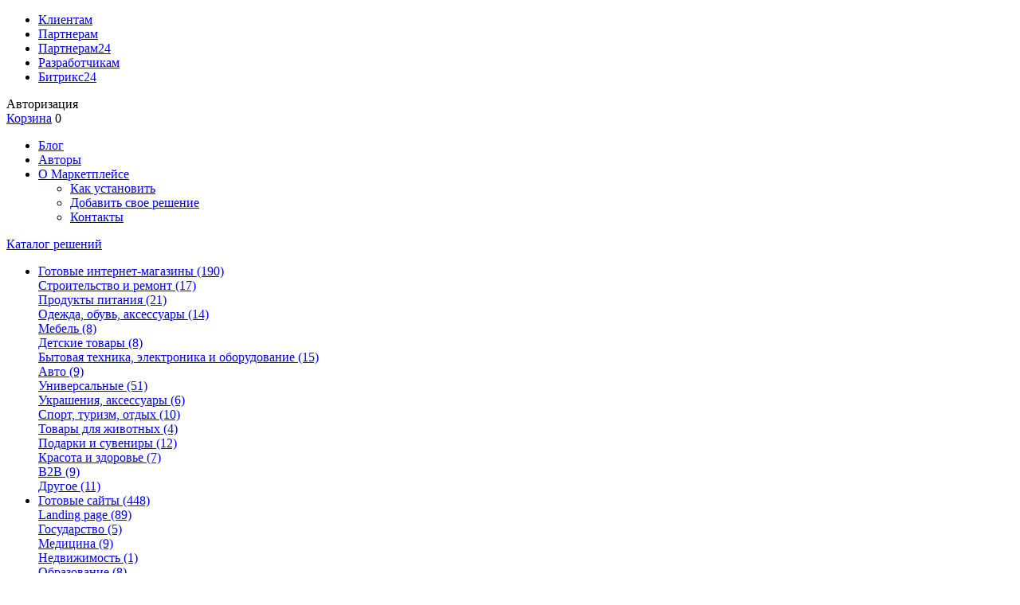

--- FILE ---
content_type: text/html; charset=utf-8
request_url: https://marketplace.1c-bitrix.ru/solutions/altasib.ireception/
body_size: 10402
content:
<!DOCTYPE html>
<html lang="ru-RU" xmlns:fb="http://ogp.me/ns/fb#">
<head>
		<meta http-equiv="Content-Type" content="text/html; charset=utf-8" />
<meta name="keywords" content="битрикс, модули, готовые модули, магазины" />
<meta name="description" content="модули для битрикс" />
<script data-skip-moving="true">(function(w, d, n) {var cl = "bx-core";var ht = d.documentElement;var htc = ht ? ht.className : undefined;if (htc === undefined || htc.indexOf(cl) !== -1){return;}var ua = n.userAgent;if (/(iPad;)|(iPhone;)/i.test(ua)){cl += " bx-ios";}else if (/Windows/i.test(ua)){cl += ' bx-win';}else if (/Macintosh/i.test(ua)){cl += " bx-mac";}else if (/Linux/i.test(ua) && !/Android/i.test(ua)){cl += " bx-linux";}else if (/Android/i.test(ua)){cl += " bx-android";}cl += (/(ipad|iphone|android|mobile|touch)/i.test(ua) ? " bx-touch" : " bx-no-touch");cl += w.devicePixelRatio && w.devicePixelRatio >= 2? " bx-retina": " bx-no-retina";if (/AppleWebKit/.test(ua)){cl += " bx-chrome";}else if (/Opera/.test(ua)){cl += " bx-opera";}else if (/Firefox/.test(ua)){cl += " bx-firefox";}ht.className = htc ? htc + " " + cl : cl;})(window, document, navigator);</script>


<link href="/bitrix/js/socialservices/css/ss.min.css?16655113494772" type="text/css"  rel="stylesheet" />
<link href="/bitrix/js/ui/design-tokens/dist/ui.design-tokens.min.css?172728310023463" type="text/css"  rel="stylesheet" />
<link href="/bitrix/js/main/core/css/core_image.min.css?16751825954908" type="text/css"  rel="stylesheet" />
<link href="/bitrix/js/ui/fonts/opensans/ui.font.opensans.min.css?16655106042320" type="text/css"  rel="stylesheet" />
<link href="/bitrix/js/main/popup/dist/main.popup.bundle.min.css?176053911328056" type="text/css"  rel="stylesheet" />
<link href="/bitrix/js/ui/hint/ui.hint.min.css?17272831092070" type="text/css"  rel="stylesheet" />
<link href="/bitrix/templates/marketplace-1c-v3/components/bx/marketplace.catalog.detail/.default/style.css?17012702227216" type="text/css"  rel="stylesheet" />
<link href="/bitrix/components/bitrix/system.show_message/templates/.default/style.min.css?152638200051" type="text/css"  rel="stylesheet" />
<link href="/bitrix/panel/main/popup.min.css?167518259520774" type="text/css"  rel="stylesheet" />
<link href="/bitrix/templates/marketplace-1c-v3/template_style.css?170127022253942" type="text/css"  data-template-style="true"  rel="stylesheet" />
<link href="/bitrix/templates/marketplace-1c-v3/main_menu.css?15263820004159" type="text/css"  data-template-style="true"  rel="stylesheet" />
<link href="/bitrix/templates/marketplace-1c-v3/components/bitrix/system.auth.form/hd_loginform/style.css?15263820002485" type="text/css"  data-template-style="true"  rel="stylesheet" />
<link href="/bitrix/templates/marketplace-1c-v3/components/bitrix/sale.basket.basket.line/hd_cart/style.css?1526382000680" type="text/css"  data-template-style="true"  rel="stylesheet" />
<link href="/bitrix/templates/marketplace-1c-v3/components/bitrix/search.title/top_search_new/style.css?15263820006255" type="text/css"  data-template-style="true"  rel="stylesheet" />







							<title>1С-Битрикс - Модуль снят с публикации</title>

	
		
	
<meta name="twitter:card" content="summary_large_image" />
	<meta property="og:image" content="https://www.1c-bitrix.ru/images/shared/marketplace.jpg"/></head>
<body>
<script data-skip-moving="true" type="text/html" data-bx-gdpr-counter-loader="head">(function(w,d,s,l,i){w[l]=w[l]||[];w[l].push({'gtm.start':new Date().getTime(),event:'gtm.js'});var f=d.getElementsByTagName(s)[0],j=d.createElement(s),dl=l!='dataLayer'?'&l='+l:'';j.async=true;j.src='https://www.googletagmanager.com/gtm.js?id='+i+dl;f.parentNode.insertBefore(j,f);})(window,document,'script','dataLayer','GTM-TZB8LVG');;(function(){(function(m,e,t,r,i,k,a){
			m[i]=m[i]||function(){(m[i].a=m[i].a||[]).push(arguments)};
			m[i].l=1*new Date();
			// Проверка дублирования скрипта
			for (var j = 0; j < document.scripts.length; j++)
			{
				if (document.scripts[j].src === r) { return; }
			}
			k=e.createElement(t),a=e.getElementsByTagName(t)[0],k.async=1,k.src=r,a.parentNode.insertBefore(k,a)
		})(window, document, "script", "https://mc.yandex.ru/metrika/tag.js", "ym");
			ym(76338, "init", {
			clickmap: true,
			trackLinks: true,
			accurateTrackBounce: true,
			webvisor: true,
			trackHash: true
		});})();
	</script>
</script>
		<script data-skip-moving="true" type="text/html" data-bx-gdpr-counter-loader="body"><noscript><iframe src="https://www.googletagmanager.com/ns.html?id=GTM-TZB8LVG" height="0" width="0" style="display:none;visibility:hidden"></iframe></noscript><noscript><div><img src="//mc.yandex.ru/watch/76338" style="position:absolute; left:-9999px;" alt="" /></div></noscript></script>
		<script data-skip-moving="true">!function(){function e(n){t(),n.currentTarget.removeEventListener(n.type,e)}function t(){if(window.isGtmInitialized)return!1;window.isGtmInitialized=!0,function(e,t,n,o,i,r,b){let c=e.location.search.match(new RegExp("[?&]"+encodeURIComponent("enable_counters_initialization")+"=([^&]*)"))||[];if("Y"!==decodeURIComponent(c[1])&&t.cookie.match(new RegExp("(?:^|; )"+"DEV_OFFICE_USER".replace(/([\.$?*|{}\(\)\[\]\\\/\+^])/g,"\\$1")+"=([^;]*)")))return;let d=t.cookie.match(new RegExp("(?:^|; )"+"BITRIX_SM_USER_GDPR_SETTINGS".replace(/([\.$?*|{}\(\)\[\]\\\/\+^])/g,"\\$1")+"=([^;]*)"));d=d?decodeURIComponent(d[1]):b;let a=!0;if((d=JSON.parse(d)||{})[r]&&"N"===d[r].enabled&&(a=!1),a){let e,i,r=t.getElementsByTagName(n)[0],d=r.parentNode,a=t.querySelectorAll("["+o+"]");for(let c in a)if(a.hasOwnProperty(c)){let l=a[c],s=l.getAttribute(o),u=l.innerHTML;if(u)switch(s){case"head":(e=t.createElement(n)).async=!0,e.innerHTML=u,d.insertBefore(e,r);break;case"body":(e=t.createElement("DIV")).innerHTML=u,i=e.childNodes;for(let e=0;e<i.length;e++)t.body.insertBefore(i[e],t.body.nextSibling)}l.parentNode.removeChild(l)}}}(window,document,"script","data-bx-gdpr-counter-loader",0,"analytical","{\"necessary\":{\"isMain\":\"Y\",\"type\":\"necessary\",\"enabled\":\"Y\",\"changingAllowed\":\"Y\"},\"analytical\":{\"type\":\"analytical\",\"enabled\":\"Y\",\"changingAllowed\":\"Y\"}}")}t()}();</script><div class="main-wrap">
<div class="top-nav-bar">
	<a class="top-bx-logo top-bx-logo-mp" href="/"></a>
	<ul class="top-menu" id="top-menu">
			<li class="top-menu-item"><a class="top-menu-item-link" href="https://www.1c-bitrix.ru/">Клиентам</a></li>
					<li class="top-menu-item"><a class="top-menu-item-link" href="https://partners.1c-bitrix.ru/">Партнерам</a></li>
					<li class="top-menu-item"><a class="top-menu-item-link" href="https://partners24.1c-bitrix.ru">Партнерам24</a></li>
					<li class="top-menu-item"><a class="top-menu-item-link" href="https://dev.1c-bitrix.ru/">Разработчикам</a></li>
					<li class="top-menu-item"><a class="top-menu-item-link" href="https://www.bitrix24.ru/">Битрикс24</a></li>
		</ul></div>
<div class="header">
	<a href="/" class="header-left-logo"></a>
	<div class="header-right-block">
		<div class="header-auth">
		<!--'start_frame_cache_iIjGFB'--><div id="login_area">
	<span class="header-login-link" onclick="return systemAuthFormComponent_openBlock()">
		Авторизация	</span>

	<div id="hd_loginform_container" class="hd_loginform_container" style="display:none" >
		<div onclick="return systemAuthFormComponent_closeBlock()" class="hd_loginform_container_close"></div>
		<div class="hd_loginform">
						<div class="arrow"></div>
			<form name="system_auth_form6zOYVN" method="post" target="_top" action="/solutions/altasib.ireception/index.php?login=yes">
									<input type="hidden" name="backurl" value="/solutions/altasib.ireception/index.php" />
													<input type="hidden" name="AUTH_FORM" value="Y" />
					<input type="hidden" name="TYPE" value="AUTH" />
				<input placeholder="Логин" id='USER_LOGIN_INPUT' tabindex="10" name="USER_LOGIN" value="" type="text"/>
				<input placeholder="Пароль" name="USER_PASSWORD" tabindex="20" type="password"/>

				
									<input type="checkbox" id="USER_REMEMBER" tabindex="40" name="USER_REMEMBER" value="Y" checked="checked" />
					<label for="USER_REMEMBER">Запомнить меня</label><br /><br />
								<table>
					<tr>
						<td>
							<input tabindex="50" type="submit" class="bt_green" value="Войти"/>
						</td>
						<td>
							<noindex>
								<div style="text-align: left">
									<a href="/auth/?forgot_password=yes&amp;backurl=%2Fsolutions%2Faltasib.ireception%2Findex.php" rel="nofollow">Забыли свой пароль?</a><br />
																			<a href="/auth/?register=yes&amp;backurl=%2Fsolutions%2Faltasib.ireception%2Findex.php" rel="nofollow">Регистрация</a>
																	</div>
							</noindex>
						</td>
					</tr>
				</table>
									<div class="bx-auth-lbl">Войти как пользователь:</div>
					<div class="bx-auth-serv-icons">
	<a title="Битрикс24" href="javascript:void(0)" onclick="BxShowAuthFloat('Bitrix24Net', 'form')"><i class="bx-ss-icon bitrix24"></i></a>
	<a title="ВКонтакте" href="javascript:void(0)" onclick="BxShowAuthFloat('VKontakte', 'form')"><i class="bx-ss-icon vkontakte"></i></a>
	<a title="Мой Мир" href="javascript:void(0)" onclick="BxShowAuthFloat('MyMailRu', 'form')"><i class="bx-ss-icon mymailru"></i></a>
</div>
								<input type="hidden" name="SHOW_ERRORS" value="Y">
			</form>
							<div style="display:none">
<div id="bx_auth_float" class="bx-auth-float">


<div class="bx-auth">
	<form method="post" name="bx_auth_servicesform" target="_top" action="/solutions/altasib.ireception/index.php?login=yes">
					<div class="bx-auth-title">Войти как пользователь</div>
			<div class="bx-auth-note">Вы можете войти на сайт, если вы зарегистрированы на одном из этих сервисов:</div>
							<div class="bx-auth-services">
									<div><a href="javascript:void(0)" onclick="BxShowAuthService('Bitrix24Net', 'form')" id="bx_auth_href_formBitrix24Net"><i class="bx-ss-icon bitrix24"></i><b>Битрикс24</b></a></div>
									<div><a href="javascript:void(0)" onclick="BxShowAuthService('VKontakte', 'form')" id="bx_auth_href_formVKontakte"><i class="bx-ss-icon vkontakte"></i><b>ВКонтакте</b></a></div>
									<div><a href="javascript:void(0)" onclick="BxShowAuthService('MyMailRu', 'form')" id="bx_auth_href_formMyMailRu"><i class="bx-ss-icon mymailru"></i><b>Мой Мир</b></a></div>
							</div>
							<div class="bx-auth-line"></div>
				<div class="bx-auth-service-form" id="bx_auth_servform" style="display:none">
												<div id="bx_auth_serv_formBitrix24Net" style="display:none"><a href="javascript:void(0)" onclick="BX.util.popup('https://auth2.bitrix24.net/oauth/authorize/?user_lang=ru&amp;client_id=site.5440cbbf584e40.69718604&amp;redirect_uri=https%3A%2F%2Fmarketplace.1c-bitrix.ru%2Fsolutions%2Faltasib.ireception%2Findex.php%3Fauth_service_id%3DBitrix24Net&amp;scope=auth,client&amp;response_type=code&amp;mode=popup&amp;state=mp.0.28fc8f3bf38a8dfbe14fe4a3c88d314bf39fdd9639c7bfd0d1567206', 800, 600)" class="bx-ss-button bitrix24net-button bitrix24net-button-ru"></a><span class="bx-spacer"></span><span>Используйте вашу учетную запись на Битрикс24 для входа на сайт.</span></div>
																<div id="bx_auth_serv_formVKontakte" style="display:none"><a href="javascript:void(0)" onclick="BX.util.popup('https://id.vk.ru/authorize?client_id=54255586&amp;redirect_uri=https%3A%2F%2Fmarketplace.1c-bitrix.ru%2Fbitrix%2Ftools%2Foauth%2Fvkontakte.php&amp;scope=friends,offline,email&amp;response_type=code&amp;code_challenge_method=S256&amp;code_challenge=bRd4nTdU2il7XMX2wnNn7ooQqzE25OPVIdPBDXuXPCM&amp;state=[base64]%3D', 660, 425)" class="bx-ss-button vkontakte-button"></a><span class="bx-spacer"></span><span>Используйте вашу учетную запись VKontakte для входа на сайт.</span></div>
																<div id="bx_auth_serv_formMyMailRu" style="display:none"><a href="javascript:void(0)" onclick="BX.util.popup('https://connect.mail.ru/oauth/authorize?client_id=602565&amp;redirect_uri=https://marketplace.1c-bitrix.ru/solutions/altasib.ireception/index.php?auth_service_id=MyMailRu&amp;response_type=code&amp;state=site_id%3Dmp%26backurl%3D%2Fsolutions%2Faltasib.ireception%2Findex.php%3Fcheck_key%3D817ef7414ee6d29203487877eebf42b0', 580, 400)" class="bx-ss-button mymailru-button"></a><span class="bx-spacer"></span><span>Используйте вашу учетную запись Мой Мир@Mail.ru для входа на сайт.</span></div>
									</div>
				<input type="hidden" name="auth_service_id" value="" />
	</form>
</div>

</div>
</div>
					</div>
	</div>
</div>
<!--'end_frame_cache_iIjGFB'-->		</div>
		<div class="header-cart-wrap">
	<!--'start_frame_cache_FKauiI'-->		<a href="/basket.php" class="header-cart-link">Корзина</a>
		<span class="header-cart-counter">0</span>
	<!--'end_frame_cache_FKauiI'--></div>
	</div>
	

	<ul class="header-menu">
					<li class="header-menu-item">
				<a class="header-menu-link" href="/blog/">Блог</a>
							</li>
					<li class="header-menu-item">
				<a class="header-menu-link" href="/partners/">Авторы</a>
							</li>
					<li class="header-menu-item">
				<a class="header-menu-link" href="/about/">О Маркетплейсе</a>
									<ul class="header-submenu">
													<li><a class="header-submenu-item" href="/about/index.php">Как установить</a></li>
													<li><a class="header-submenu-item" href="https://marketplace.bitrix24.site/">Добавить свое решение</a></li>
													<li><a class="header-submenu-item" href="/about/contacts.php">Контакты</a></li>
											</ul>
							</li>
			</ul>
</div>

	


<div class="search-block">
	<div class="search-block-left">
					<div class="top_menu_container">
				<a href="/solutions/" class="search-block-title">Каталог решений</a>
				
	<div id="main_menu" class="main_menu center-top-arrow">
		<ul class="left-menu">
										<li class="left-menu-item">
					<a class="left-menu-link" href="/solutions/category/14/">
						<span class="left-menu-text">Готовые интернет-магазины</span>
													<span class="left-menu-counter">(190)</span>
											</a>
																	<div class="subcategory_container left-top-arrow" style="width: 480px">
							<div class="column">
																<div class="subcategory-title">
									<a class="category-link" href="/solutions/category/33/">Строительство и ремонт<span>&nbsp;(17)</span></a>
								</div>
																								<div class="subcategory-title">
									<a class="category-link" href="/solutions/category/32/">Продукты питания<span>&nbsp;(21)</span></a>
								</div>
																								<div class="subcategory-title">
									<a class="category-link" href="/solutions/category/31/">Одежда, обувь, аксессуары<span>&nbsp;(14)</span></a>
								</div>
																								<div class="subcategory-title">
									<a class="category-link" href="/solutions/category/142/">Мебель<span>&nbsp;(8)</span></a>
								</div>
																								<div class="subcategory-title">
									<a class="category-link" href="/solutions/category/30/">Детские товары<span>&nbsp;(8)</span></a>
								</div>
																								<div class="subcategory-title">
									<a class="category-link" href="/solutions/category/29/">Бытовая техника, электроника и оборудование<span>&nbsp;(15)</span></a>
								</div>
																								<div class="subcategory-title">
									<a class="category-link" href="/solutions/category/28/">Авто<span>&nbsp;(9)</span></a>
								</div>
																								<div class="subcategory-title">
									<a class="category-link" href="/solutions/category/145/">Универсальные<span>&nbsp;(51)</span></a>
								</div>
																								<div class="subcategory-title">
									<a class="category-link" href="/solutions/category/62/">Украшения, аксессуары<span>&nbsp;(6)</span></a>
								</div>
																								<div class="subcategory-title">
									<a class="category-link" href="/solutions/category/75/">Спорт, туризм, отдых<span>&nbsp;(10)</span></a>
								</div>
																</div><div class="column">								<div class="subcategory-title">
									<a class="category-link" href="/solutions/category/150/">Товары для животных<span>&nbsp;(4)</span></a>
								</div>
																								<div class="subcategory-title">
									<a class="category-link" href="/solutions/category/154/">Подарки и сувениры<span>&nbsp;(12)</span></a>
								</div>
																								<div class="subcategory-title">
									<a class="category-link" href="/solutions/category/152/">Красота и здоровье<span>&nbsp;(7)</span></a>
								</div>
																								<div class="subcategory-title">
									<a class="category-link" href="/solutions/category/156/">B2B<span>&nbsp;(9)</span></a>
								</div>
																								<div class="subcategory-title">
									<a class="category-link" href="/solutions/category/34/">Другое<span>&nbsp;(11)</span></a>
								</div>
																							</div>
						</div>
					
				</li>
							<li class="left-menu-item">
					<a class="left-menu-link" href="/solutions/category/7/">
						<span class="left-menu-text">Готовые сайты</span>
													<span class="left-menu-counter">(448)</span>
											</a>
																	<div class="subcategory_container left-top-arrow" style="width: 1200px">
							<div class="column">
																<div class="subcategory-title">
									<a class="category-link" href="/solutions/category/80/">Landing page<span>&nbsp;(89)</span></a>
								</div>
																								<div class="subcategory-item"><a class="category-link" href="/solutions/category/77/">Государство<span>&nbsp;(5)</span></a></div>
																<div class="subcategory-item"><a class="category-link" href="/solutions/category/78/">Медицина<span>&nbsp;(9)</span></a></div>
																<div class="subcategory-item"><a class="category-link" href="/solutions/category/85/">Недвижимость<span>&nbsp;(1)</span></a></div>
																<div class="subcategory-item"><a class="category-link" href="/solutions/category/79/">Образование<span>&nbsp;(8)</span></a></div>
																<div class="subcategory-item"><a class="category-link" href="/solutions/category/66/">Ресторанный бизнес<span>&nbsp;(8)</span></a></div>
																<div class="subcategory-item"><a class="category-link" href="/solutions/category/86/">Строительство<span>&nbsp;(3)</span></a></div>
																<div class="subcategory-item"><a class="category-link" href="/solutions/category/87/">Спорт, туризм<span>&nbsp;(5)</span></a></div>
																<div class="subcategory-item"><a class="category-link" href="/solutions/category/158/">Авто<span>&nbsp;(6)</span></a></div>
																<div class="subcategory-item"><a class="category-link" href="/solutions/category/73/">Другое<span>&nbsp;(23)</span></a></div>
																								</div><div class="column">								<div class="subcategory-title">
									<a class="category-link" href="/solutions/category/81/">Каталог товаров, услуг<span>&nbsp;(192)</span></a>
								</div>
																								<div class="subcategory-item"><a class="category-link" href="/solutions/category/90/">Ресторанный бизнес<span>&nbsp;(22)</span></a></div>
																<div class="subcategory-item"><a class="category-link" href="/solutions/category/91/">Строительство<span>&nbsp;(31)</span></a></div>
																<div class="subcategory-item"><a class="category-link" href="/solutions/category/160/">Авто<span>&nbsp;(22)</span></a></div>
																<div class="subcategory-item"><a class="category-link" href="/solutions/category/162/">Красота<span>&nbsp;(14)</span></a></div>
																<div class="subcategory-item"><a class="category-link" href="/solutions/category/164/">Одежда, обувь и аксессуары<span>&nbsp;(7)</span></a></div>
																<div class="subcategory-item"><a class="category-link" href="/solutions/category/92/">Другое<span>&nbsp;(72)</span></a></div>
																																<div class="subcategory-title">
									<a class="category-link" href="/solutions/category/82/">Корпоративный сайт<span>&nbsp;(276)</span></a>
								</div>
																								<div class="subcategory-item"><a class="category-link" href="/solutions/category/93/">Государство<span>&nbsp;(10)</span></a></div>
																<div class="subcategory-item"><a class="category-link" href="/solutions/category/94/">Медицина<span>&nbsp;(32)</span></a></div>
																<div class="subcategory-item"><a class="category-link" href="/solutions/category/95/">Недвижимость<span>&nbsp;(9)</span></a></div>
								</div><div class="column">								<div class="subcategory-item"><a class="category-link" href="/solutions/category/96/">Образование<span>&nbsp;(37)</span></a></div>
																<div class="subcategory-item"><a class="category-link" href="/solutions/category/97/">Ресторанный бизнес<span>&nbsp;(8)</span></a></div>
																<div class="subcategory-item"><a class="category-link" href="/solutions/category/99/">ТСЖ, ЖСК<span>&nbsp;(2)</span></a></div>
																<div class="subcategory-item"><a class="category-link" href="/solutions/category/98/">Строительство<span>&nbsp;(30)</span></a></div>
																<div class="subcategory-item"><a class="category-link" href="/solutions/category/100/">Спорт, отдых и туризм<span>&nbsp;(19)</span></a></div>
																<div class="subcategory-item"><a class="category-link" href="/solutions/category/168/">Красота и здоровье<span>&nbsp;(12)</span></a></div>
																<div class="subcategory-item"><a class="category-link" href="/solutions/category/170/">Бухгалтерские и юридические услуги<span>&nbsp;(14)</span></a></div>
																<div class="subcategory-item"><a class="category-link" href="/solutions/category/166/">Авто<span>&nbsp;(19)</span></a></div>
																<div class="subcategory-item"><a class="category-link" href="/solutions/category/101/">Другое<span>&nbsp;(59)</span></a></div>
																																<div class="subcategory-title">
									<a class="category-link" href="/solutions/category/102/">Информационный портал<span>&nbsp;(52)</span></a>
								</div>
																								<div class="subcategory-item"><a class="category-link" href="/solutions/category/103/">Государство<span>&nbsp;(11)</span></a></div>
								</div><div class="column">								<div class="subcategory-item"><a class="category-link" href="/solutions/category/104/">Медицина<span>&nbsp;(7)</span></a></div>
																<div class="subcategory-item"><a class="category-link" href="/solutions/category/105/">Недвижимость<span>&nbsp;(5)</span></a></div>
																<div class="subcategory-item"><a class="category-link" href="/solutions/category/106/">Образование<span>&nbsp;(13)</span></a></div>
																<div class="subcategory-item"><a class="category-link" href="/solutions/category/127/">ТСЖ, ЖСК<span>&nbsp;(2)</span></a></div>
																<div class="subcategory-item"><a class="category-link" href="/solutions/category/128/">Спорт, туризм<span>&nbsp;(2)</span></a></div>
																<div class="subcategory-item"><a class="category-link" href="/solutions/category/129/">Другое<span>&nbsp;(6)</span></a></div>
																																<div class="subcategory-title">
									<a class="category-link" href="/solutions/category/65/">Персональный сайт<span>&nbsp;(36)</span></a>
								</div>
																								<div class="subcategory-item"><a class="category-link" href="/solutions/category/131/">Государство<span>&nbsp;(6)</span></a></div>
																<div class="subcategory-item"><a class="category-link" href="/solutions/category/132/">Медицина<span>&nbsp;(2)</span></a></div>
																<div class="subcategory-item"><a class="category-link" href="/solutions/category/134/">Образование<span>&nbsp;(4)</span></a></div>
																<div class="subcategory-item"><a class="category-link" href="/solutions/category/136/">Строительство<span>&nbsp;(1)</span></a></div>
								</div><div class="column">								<div class="subcategory-item"><a class="category-link" href="/solutions/category/138/">Спорт, туризм<span>&nbsp;(4)</span></a></div>
																<div class="subcategory-item"><a class="category-link" href="/solutions/category/172/">Красота и здоровье<span>&nbsp;(5)</span></a></div>
																<div class="subcategory-item"><a class="category-link" href="/solutions/category/139/">Другое<span>&nbsp;(9)</span></a></div>
																																<div class="subcategory-title">
									<a class="category-link" href="/solutions/category/147/">Универсальные<span>&nbsp;(19)</span></a>
								</div>
																							</div>
						</div>
					
				</li>
							<li class="left-menu-item">
					<a class="left-menu-link" href="/solutions/category/3/">
						<span class="left-menu-text">Для интернет-магазина</span>
													<span class="left-menu-counter">(534)</span>
											</a>
																	<div class="subcategory_container left-top-arrow" style="width: 480px">
							<div class="column">
																<div class="subcategory-title">
									<a class="category-link" href="/solutions/category/149/">Интеграция с онлайн-кассами<span>&nbsp;(30)</span></a>
								</div>
																								<div class="subcategory-title">
									<a class="category-link" href="/solutions/category/107/">Каталог товаров<span>&nbsp;(107)</span></a>
								</div>
																								<div class="subcategory-item"><a class="category-link" href="/solutions/category/108/">Свойства, фильтр, поиск<span>&nbsp;(52)</span></a></div>
																<div class="subcategory-item"><a class="category-link" href="/solutions/category/109/">Товар дня<span>&nbsp;(2)</span></a></div>
																																<div class="subcategory-title">
									<a class="category-link" href="/solutions/category/110/">Корзина, покупка<span>&nbsp;(181)</span></a>
								</div>
																								<div class="subcategory-item"><a class="category-link" href="/solutions/category/38/">Купить в 1 клик<span>&nbsp;(5)</span></a></div>
																<div class="subcategory-item"><a class="category-link" href="/solutions/category/35/">Платежные системы<span>&nbsp;(90)</span></a></div>
																<div class="subcategory-item"><a class="category-link" href="/solutions/category/36/">Службы доставки<span>&nbsp;(55)</span></a></div>
																																<div class="subcategory-title">
									<a class="category-link" href="/solutions/category/111/">Подарки, скидки<span>&nbsp;(55)</span></a>
								</div>
																								<div class="subcategory-title">
									<a class="category-link" href="/solutions/category/112/">Работа с заказами<span>&nbsp;(66)</span></a>
								</div>
																</div><div class="column">								<div class="subcategory-title">
									<a class="category-link" href="/solutions/category/174/">Курсы валют<span>&nbsp;(7)</span></a>
								</div>
																								<div class="subcategory-title">
									<a class="category-link" href="/solutions/category/43/">Другое<span>&nbsp;(101)</span></a>
								</div>
																							</div>
						</div>
					
				</li>
							<li class="left-menu-item">
					<a class="left-menu-link" href="/solutions/category/113/">
						<span class="left-menu-text">Поддержка клиентов</span>
													<span class="left-menu-counter">(136)</span>
											</a>
																	<div class="subcategory_container left-top-arrow" style="width: 240px">
							<div class="column">
																<div class="subcategory-title">
									<a class="category-link" href="/solutions/category/45/">Онлайн-консультанты<span>&nbsp;(14)</span></a>
								</div>
																								<div class="subcategory-title">
									<a class="category-link" href="/solutions/category/114/">Заказ звонка<span>&nbsp;(8)</span></a>
								</div>
																								<div class="subcategory-title">
									<a class="category-link" href="/solutions/category/42/">Подписки и рассылки<span>&nbsp;(17)</span></a>
								</div>
																								<div class="subcategory-title">
									<a class="category-link" href="/solutions/category/6/">Отзывы, комментарии<span>&nbsp;(18)</span></a>
								</div>
																								<div class="subcategory-title">
									<a class="category-link" href="/solutions/category/125/">Обратная связь<span>&nbsp;(40)</span></a>
								</div>
																								<div class="subcategory-title">
									<a class="category-link" href="/solutions/category/115/">Другое<span>&nbsp;(40)</span></a>
								</div>
																							</div>
						</div>
					
				</li>
							<li class="left-menu-item">
					<a class="left-menu-link" href="/solutions/category/89/">
						<span class="left-menu-text">Маркетинг, реклама</span>
													<span class="left-menu-counter">(219)</span>
											</a>
																	<div class="subcategory_container left-top-arrow" style="width: 240px">
							<div class="column">
																<div class="subcategory-title">
									<a class="category-link" href="/solutions/category/55/">Баннеры<span>&nbsp;(31)</span></a>
								</div>
																								<div class="subcategory-title">
									<a class="category-link" href="/solutions/category/46/">Статистика сайта<span>&nbsp;(22)</span></a>
								</div>
																								<div class="subcategory-title">
									<a class="category-link" href="/solutions/category/74/">SEO<span>&nbsp;(102)</span></a>
								</div>
																								<div class="subcategory-title">
									<a class="category-link" href="/solutions/category/176/">Региональность<span>&nbsp;(19)</span></a>
								</div>
																								<div class="subcategory-title">
									<a class="category-link" href="/solutions/category/116/">Другое<span>&nbsp;(37)</span></a>
								</div>
																							</div>
						</div>
					
				</li>
							<li class="left-menu-item">
					<a class="left-menu-link" href="/solutions/category/44/">
						<span class="left-menu-text">Интеграция</span>
													<span class="left-menu-counter">(238)</span>
											</a>
																	<div class="subcategory_container left-top-arrow" style="width: 240px">
							<div class="column">
																<div class="subcategory-title">
									<a class="category-link" href="/solutions/category/61/">1С и другие ERP<span>&nbsp;(40)</span></a>
								</div>
																								<div class="subcategory-title">
									<a class="category-link" href="/solutions/category/9/">Социальные сети<span>&nbsp;(31)</span></a>
								</div>
																								<div class="subcategory-title">
									<a class="category-link" href="/solutions/category/47/">IP-телефония<span>&nbsp;(3)</span></a>
								</div>
																								<div class="subcategory-title">
									<a class="category-link" href="/solutions/category/48/">SMS-шлюзы<span>&nbsp;(24)</span></a>
								</div>
																								<div class="subcategory-title">
									<a class="category-link" href="/solutions/category/141/">Торговые площадки<span>&nbsp;(63)</span></a>
								</div>
																								<div class="subcategory-title">
									<a class="category-link" href="/solutions/category/178/">Почтовые сервисы<span>&nbsp;(12)</span></a>
								</div>
																								<div class="subcategory-title">
									<a class="category-link" href="/solutions/category/50/">Другое<span>&nbsp;(51)</span></a>
								</div>
																							</div>
						</div>
					
				</li>
							<li class="left-menu-item">
					<a class="left-menu-link" href="/solutions/category/4/">
						<span class="left-menu-text">Инструменты</span>
													<span class="left-menu-counter">(651)</span>
											</a>
																	<div class="subcategory_container left-top-arrow" style="width: 480px">
							<div class="column">
																<div class="subcategory-title">
									<a class="category-link" href="/solutions/category/51/">Контент-менеджеру<span>&nbsp;(347)</span></a>
								</div>
																								<div class="subcategory-item"><a class="category-link" href="/solutions/category/117/">Работа с фото и видео<span>&nbsp;(75)</span></a></div>
																<div class="subcategory-item"><a class="category-link" href="/solutions/category/118/">Работа с текстами<span>&nbsp;(52)</span></a></div>
																<div class="subcategory-item"><a class="category-link" href="/solutions/category/56/">Новости и rss<span>&nbsp;(14)</span></a></div>
																<div class="subcategory-item"><a class="category-link" href="/solutions/category/119/">Карты<span>&nbsp;(13)</span></a></div>
																<div class="subcategory-item"><a class="category-link" href="/solutions/category/180/">Формы и кнопки <span>&nbsp;(53)</span></a></div>
																<div class="subcategory-item"><a class="category-link" href="/solutions/category/182/">Украшения для сайта<span>&nbsp;(18)</span></a></div>
																<div class="subcategory-item"><a class="category-link" href="/solutions/category/184/">Игры и развлечения<span>&nbsp;(7)</span></a></div>
																<div class="subcategory-item"><a class="category-link" href="/solutions/category/57/">Другое<span>&nbsp;(70)</span></a></div>
																																<div class="subcategory-title">
									<a class="category-link" href="/solutions/category/2/">Для разработчиков<span>&nbsp;(390)</span></a>
								</div>
																</div><div class="column">								<div class="subcategory-item"><a class="category-link" href="/solutions/category/120/">Установка, настройка сайта<span>&nbsp;(24)</span></a></div>
																<div class="subcategory-item"><a class="category-link" href="/solutions/category/121/">Разработка<span>&nbsp;(68)</span></a></div>
																<div class="subcategory-item"><a class="category-link" href="/solutions/category/122/">Отладка, поддержка<span>&nbsp;(56)</span></a></div>
																<div class="subcategory-item"><a class="category-link" href="/solutions/category/123/">Безопасность<span>&nbsp;(36)</span></a></div>
																<div class="subcategory-item"><a class="category-link" href="/solutions/category/1/">Авторизация, пользователи<span>&nbsp;(51)</span></a></div>
																<div class="subcategory-item"><a class="category-link" href="/solutions/category/54/">Импорт/экспорт данных<span>&nbsp;(56)</span></a></div>
																<div class="subcategory-item"><a class="category-link" href="/solutions/category/124/">Другое<span>&nbsp;(66)</span></a></div>
																															</div>
						</div>
					
				</li>
							<li class="left-menu-item">
					<a class="left-menu-link" href="/solutions/category/22/">
						<span class="left-menu-text">Мобильные приложения</span>
													<span class="left-menu-counter">(13)</span>
											</a>
					
				</li>
							<li class="left-menu-item">
					<a class="left-menu-link" href="/solutions/category/88/">
						<span class="left-menu-text">Решения для Битрикс24</span>
													<span class="left-menu-counter">(323)</span>
											</a>
																	<div class="subcategory_container left-top-arrow" style="width: 240px">
							<div class="column">
																<div class="subcategory-title">
									<a class="category-link" href="/solutions/category/24/">Документы<span>&nbsp;(14)</span></a>
								</div>
																								<div class="subcategory-title">
									<a class="category-link" href="/solutions/category/63/">Задачи<span>&nbsp;(36)</span></a>
								</div>
																								<div class="subcategory-title">
									<a class="category-link" href="/solutions/category/26/">CRM<span>&nbsp;(70)</span></a>
								</div>
																								<div class="subcategory-title">
									<a class="category-link" href="/solutions/category/58/">Бизнес-процессы<span>&nbsp;(50)</span></a>
								</div>
																								<div class="subcategory-title">
									<a class="category-link" href="/solutions/category/143/">Чат-боты<span>&nbsp;(6)</span></a>
								</div>
																								<div class="subcategory-title">
									<a class="category-link" href="/solutions/category/27/">Сотрудники<span>&nbsp;(57)</span></a>
								</div>
																								<div class="subcategory-title">
									<a class="category-link" href="/solutions/category/59/">Импорт/экспорт<span>&nbsp;(13)</span></a>
								</div>
																								<div class="subcategory-title">
									<a class="category-link" href="/solutions/category/186/">Телефония<span>&nbsp;(11)</span></a>
								</div>
																								<div class="subcategory-title">
									<a class="category-link" href="/solutions/category/188/">Инструменты<span>&nbsp;(61)</span></a>
								</div>
																								<div class="subcategory-title">
									<a class="category-link" href="/solutions/category/60/">Другое<span>&nbsp;(82)</span></a>
								</div>
																							</div>
						</div>
					
				</li>
					</ul>
	</div>
	<div id="main_menu_source" class="main_menu_source">

	</div>
			</div>
				</div>
	<div class="search-wrap">
		<form action="/search/">
			<input name="q" id="title-search-input" class="search-inp main-input" type="text" placeholder="Найти решение" autocomplete="off" onclick="hideMarker = false;"/>
			<input type="submit" value="" class="sbtn"/>
			<div id="top-menu-search" class="sb_top_menu_search"></div>
		</form>
	</div>
</div>

<div class="bread-crumbs">
		<a href="/solutions/" title="Решения" class="bread-crumb-item">Решения</a><span class="bread-crumb-separate">-</span><a href="/solutions/category/113/" title="Поддержка клиентов" class="bread-crumb-item">Поддержка клиентов</a>	</div>

	<div class="top-cont-block">
	


	<div id="buy_prolong" class="mp-popup buying-popup center-bottom-arrow buy-prolong">
	<h4 class="buying-title">Покупка продления купона</h4>
	<form>
		<div class="buy-prolong-part prolong-column-part">
			<div class="buying-text">Продолжительность:</div>
			<select id="prolong_period" name="prolong_period" onchange="ChangeProlongSummValue(this.options[this.selectedIndex].value, 'руб');" class="buy-prolong-input prolong-select">
													<option value="12" class="prolong-option">1 год</option>
																			<option value="6" class="prolong-option">6 месяцев</option>
																	</select>
		</div>

		<div class="buy-prolong-part prolong-inline-part">
			<div class="buying-text prolong-summ-description">
				Общая сумма:			</div>
			<div class="buying-text prolong-summ" id="prolong_summ">
				0 руб.			</div>
		</div>

		<div class="prolong-message prolong-success" id="prolong_message">
			Ваш запрос успешно отправлен!		</div>

		<br><span style="color: red; display: none" id="agreementMPError">Для продления необходимо согласиться с условиями</span>
		<input type="checkbox" value="Y" name="dataProcessingAgreementMP" id="agreementMP" onchange="agreementMPChange(this.checked);">
		<span><a href="//partners.1c-bitrix.ru/personal/modules/news/5668557/" target="_blank">Я согласен с условиями активации продлений</a></span>

		<div class="prolong-button-container">
			<div class="btn-red prolong-submit" onclick="SendProlongData();" id="prolong_submit" data-module-code="altasib.ireception">Продлить</div>
			<div class="btn btn-grey" onclick="CloseProlongWindow();">Продолжить покупки</div>
		</div>
	</form>
</div>

<p><font class="errortext">По какой-то причине модуль не опубликован.</font></p>
					</div>

		
		<div class="footer_wrap">
			<div class="ft_footer">
				

<div class="ft_nav">
	<h3>Готовые решения</h3>
	<ul>
					<li><h4><a href="http://marketplace.1c-bitrix.ru/solutions/">Все решения</a></h4></li>
					<li><h4><a href="http://marketplace.1c-bitrix.ru/solutions/category/88/">Для Битрикс24</a></h4></li>
			</ul>
</div>				

<div class="ft_nav">
	<h3>О маркетплейсе</h3>
	<ul>
					<li><h4><a href="http://marketplace.1c-bitrix.ru/about/">Как установить</a></h4></li>
					<li><h4><a href="http://marketplace.1c-bitrix.ru/about/contacts.php">Контакты</a></h4></li>
					<li><h4><a href="http://marketplace.1c-bitrix.ru/partners/">Авторы</a></h4></li>
					<li><h4><a href="http://marketplace.1c-bitrix.ru/blog/">Блоги разработчиков</a></h4></li>
			</ul>
</div>				

<div class="ft_nav">
	<h3>Для разработчиков</h3>
	<ul>
					<li><h4><a href="http://marketplace.1c-bitrix.ru/about/for-dev/">Добавить свое решение</a></h4></li>
					<li><h4><a href="http://partners.1c-bitrix.ru/program/become/">Стать партнером</a></h4></li>
			</ul>
</div>				<div class="ft_contacts">
													<div class="bottom-menu">
	<a class="bottom-menu-item" href="https://www.1c-bitrix.ru/about/contacts.php">Контакты</a>
</div>
<div class="bottom-menu">
	<a class="bottom-menu-item" href="/sitemap/">Карта сайта</a>
</div>
<div class="bottom-menu">
	<a class="bottom-menu-item" href="/about/privacy.php">Политика конфиденциальности</a>
</div>

			

											<ul class="ft_sodialnetwork">
							<li class="ok"><a href="https://ok.ru/bitrix24crm" target="_blank"></a></li>
							<li class="tc"><a href="https://tenchat.ru/bitrix24" target="_blank"></a></li>
							<li class="vk"><a href="https://vk.com/1cbitrix" target="_blank"></a></li>
							<li class="hb"><a href="https://habrahabr.ru/company/bitrix/blog/" target="_blank"></a></li>
						</ul>
									</div>
			</div>
			<!-- vCard / microformat
				Элементы с классом .dn - это скрытый контент для поисковых ботов
				Классы  у span необходимо сохранить -->
			<div class="vcard dn">
				<span class="fn org">1С-Битрикс</span>
				<span class="url">http://www.1c-bitrix.ru</span>
						<span class="email">
							<span class="type">Общие вопросы</span>
							<span class="value">info@1c-bitrix.ru</span>
						</span>
						<span class="email">
							<span class="type">Приобретение и лицензирование продуктов</span>:
							<span class="value">sales@1c-bitrix.ru</span>
						</span>
						<span class="email">
							<span class="type">Маркетинг/мероприятия/PR</span>
							<span class="value">marketing@1c-bitrix.ru</span>
						</span>
						<span class="email">
							<span class="type">Партнерская программа</span>
							<span class="value">partners@1c-bitrix.ru</span>
						</span>
				<span class="workhours">Мы работаем с 10:00 до 19:00 по московскому времени.</span>

				<img class="logo" alt="" src="/bitrix/templates/marketplace-1c-v3/images/vlogo.png"></img>
			</div>
			<!-- end vCard -->
						<div class="ft_copyright">
				<p>&copy; 2001-2026 «Битрикс», «1С-Битрикс». Работает на 1С-Битрикс: Управление сайтом.
					<span class="footer-age-block">16+</span>
					<span id="bx-composite-banner"></span>
				</p>
			</div>
					</div>
	</div>
<script>if(!window.BX)window.BX={};if(!window.BX.message)window.BX.message=function(mess){if(typeof mess==='object'){for(let i in mess) {BX.message[i]=mess[i];} return true;}};</script>
<script>(window.BX||top.BX).message({"JS_CORE_LOADING":"Загрузка...","JS_CORE_NO_DATA":"- Нет данных -","JS_CORE_WINDOW_CLOSE":"Закрыть","JS_CORE_WINDOW_EXPAND":"Развернуть","JS_CORE_WINDOW_NARROW":"Свернуть в окно","JS_CORE_WINDOW_SAVE":"Сохранить","JS_CORE_WINDOW_CANCEL":"Отменить","JS_CORE_WINDOW_CONTINUE":"Продолжить","JS_CORE_H":"ч","JS_CORE_M":"м","JS_CORE_S":"с","JSADM_AI_HIDE_EXTRA":"Скрыть лишние","JSADM_AI_ALL_NOTIF":"Показать все","JSADM_AUTH_REQ":"Требуется авторизация!","JS_CORE_WINDOW_AUTH":"Войти","JS_CORE_IMAGE_FULL":"Полный размер"});</script><script src="/bitrix/js/main/core/core.min.js?1760539271229643"></script><script>BX.Runtime.registerExtension({"name":"main.core","namespace":"BX","loaded":true});</script>
<script>BX.setJSList(["\/bitrix\/js\/main\/core\/core_ajax.js","\/bitrix\/js\/main\/core\/core_promise.js","\/bitrix\/js\/main\/polyfill\/promise\/js\/promise.js","\/bitrix\/js\/main\/loadext\/loadext.js","\/bitrix\/js\/main\/loadext\/extension.js","\/bitrix\/js\/main\/polyfill\/promise\/js\/promise.js","\/bitrix\/js\/main\/polyfill\/find\/js\/find.js","\/bitrix\/js\/main\/polyfill\/includes\/js\/includes.js","\/bitrix\/js\/main\/polyfill\/matches\/js\/matches.js","\/bitrix\/js\/ui\/polyfill\/closest\/js\/closest.js","\/bitrix\/js\/main\/polyfill\/fill\/main.polyfill.fill.js","\/bitrix\/js\/main\/polyfill\/find\/js\/find.js","\/bitrix\/js\/main\/polyfill\/matches\/js\/matches.js","\/bitrix\/js\/main\/polyfill\/core\/dist\/polyfill.bundle.js","\/bitrix\/js\/main\/core\/core.js","\/bitrix\/js\/main\/polyfill\/intersectionobserver\/js\/intersectionobserver.js","\/bitrix\/js\/main\/lazyload\/dist\/lazyload.bundle.js","\/bitrix\/js\/main\/polyfill\/core\/dist\/polyfill.bundle.js","\/bitrix\/js\/main\/parambag\/dist\/parambag.bundle.js"]);
</script>
<script>BX.Runtime.registerExtension({"name":"ui.dexie","namespace":"BX.DexieExport","loaded":true});</script>
<script>BX.Runtime.registerExtension({"name":"ls","namespace":"window","loaded":true});</script>
<script>BX.Runtime.registerExtension({"name":"fx","namespace":"window","loaded":true});</script>
<script>BX.Runtime.registerExtension({"name":"fc","namespace":"window","loaded":true});</script>
<script>BX.Runtime.registerExtension({"name":"pull.protobuf","namespace":"BX","loaded":true});</script>
<script>BX.Runtime.registerExtension({"name":"rest.client","namespace":"window","loaded":true});</script>
<script>(window.BX||top.BX).message({"pull_server_enabled":"Y","pull_config_timestamp":1760539188,"shared_worker_allowed":"Y","pull_guest_mode":"N","pull_guest_user_id":0,"pull_worker_mtime":1760539184});(window.BX||top.BX).message({"PULL_OLD_REVISION":"Для продолжения корректной работы с сайтом необходимо перезагрузить страницу."});</script>
<script>BX.Runtime.registerExtension({"name":"pull.client","namespace":"BX","loaded":true});</script>
<script>BX.Runtime.registerExtension({"name":"pull","namespace":"window","loaded":true});</script>
<script>BX.Runtime.registerExtension({"name":"ui.design-tokens","namespace":"window","loaded":true});</script>
<script>BX.Runtime.registerExtension({"name":"main.pageobject","namespace":"BX","loaded":true});</script>
<script>(window.BX||top.BX).message({"JS_CORE_LOADING":"Загрузка...","JS_CORE_NO_DATA":"- Нет данных -","JS_CORE_WINDOW_CLOSE":"Закрыть","JS_CORE_WINDOW_EXPAND":"Развернуть","JS_CORE_WINDOW_NARROW":"Свернуть в окно","JS_CORE_WINDOW_SAVE":"Сохранить","JS_CORE_WINDOW_CANCEL":"Отменить","JS_CORE_WINDOW_CONTINUE":"Продолжить","JS_CORE_H":"ч","JS_CORE_M":"м","JS_CORE_S":"с","JSADM_AI_HIDE_EXTRA":"Скрыть лишние","JSADM_AI_ALL_NOTIF":"Показать все","JSADM_AUTH_REQ":"Требуется авторизация!","JS_CORE_WINDOW_AUTH":"Войти","JS_CORE_IMAGE_FULL":"Полный размер"});</script>
<script>BX.Runtime.registerExtension({"name":"window","namespace":"window","loaded":true});</script>
<script>BX.Runtime.registerExtension({"name":"image","namespace":"window","loaded":true});</script>
<script>BX.Runtime.registerExtension({"name":"ui.fonts.opensans","namespace":"window","loaded":true});</script>
<script>BX.Runtime.registerExtension({"name":"main.popup","namespace":"BX.Main","loaded":true});</script>
<script>BX.Runtime.registerExtension({"name":"popup","namespace":"window","loaded":true});</script>
<script>BX.Runtime.registerExtension({"name":"ui.hint","namespace":"window","loaded":true});</script>
<script>(window.BX||top.BX).message({"LANGUAGE_ID":"ru","FORMAT_DATE":"DD.MM.YYYY","FORMAT_DATETIME":"DD.MM.YYYY HH:MI:SS","COOKIE_PREFIX":"BITRIX_SM","SERVER_TZ_OFFSET":"10800","UTF_MODE":"Y","SITE_ID":"mp","SITE_DIR":"\/","USER_ID":"","SERVER_TIME":1769247560,"USER_TZ_OFFSET":0,"USER_TZ_AUTO":"Y","bitrix_sessid":"56efbaa3445d1cd5db04fdae0a86c3eb"});</script><script src="/bitrix/js/ui/dexie/dist/dexie.bundle.min.js?1760539213102530"></script>
<script src="/bitrix/js/main/core/core_ls.min.js?17412914472683"></script>
<script src="/bitrix/js/main/core/core_fx.min.js?15263820009768"></script>
<script src="/bitrix/js/main/core/core_frame_cache.min.js?176053921810481"></script>
<script src="/bitrix/js/pull/protobuf/protobuf.min.js?170357895276433"></script>
<script src="/bitrix/js/pull/protobuf/model.min.js?170357895214190"></script>
<script src="/bitrix/js/rest/client/rest.client.min.js?16121731009240"></script>
<script src="/bitrix/js/pull/client/pull.client.min.js?176053918649849"></script>
<script src="/bitrix/js/socialservices/ss.js?15263820001419"></script>
<script src="/bitrix/js/main/pageobject/dist/pageobject.bundle.min.js?1760539271531"></script>
<script src="/bitrix/js/main/core/core_window.min.js?170913156476324"></script>
<script src="/bitrix/js/main/core/core_image.min.js?152638200012397"></script>
<script src="/bitrix/js/main/popup/dist/main.popup.bundle.min.js?176053944367261"></script>
<script src="/bitrix/js/ui/hint/ui.hint.min.js?17410997794879"></script>


<script src="/bitrix/templates/marketplace-1c-v3/script_top_main_banner.js?152638200011782"></script>
<script src="/bitrix/templates/marketplace-1c-v3/script.js?154429389614464"></script>
<script src="/bitrix/templates/marketplace-1c-v3/components/bitrix/system.auth.form/hd_loginform/script.js?15263820005413"></script>
<script src="/bitrix/components/bitrix/search.title/script.min.js?17605395636543"></script>
<script src="/bitrix/templates/marketplace-1c-v3/components/bx/marketplace.catalog.detail/.default/script.js?158384364316165"></script>

<script src="https://apis.google.com/js/plusone.js" async="true"></script>
<script type="text/javascript">
var jsControl = new JCTitleSearch({
	'AJAX_PAGE' : '/solutions/altasib.ireception/',
	'CONTAINER_ID': 'top-menu-search',
	'INPUT_ID': 'title-search-input',
	'MIN_QUERY_LEN': 2
});

function ChangeQuantity(changeButton)
{
	var currentQuantity = parseInt(changeButton.parentNode.dataset.quantity);
	var change = parseInt(changeButton.dataset.change);
	if((currentQuantity + change) >= 0)
	{
		changeButton.parentNode.dataset.quantity = currentQuantity + change;
		changeButton.parentNode.getElementsByClassName("quantity")[0].innerHTML = currentQuantity + change;
	}
}

	var hideMarker = true;
	var hideSugg = jsControl.onFocusLost;
	jsControl.onFocusLost = function(){return true;};
	function controlHideSugg ()
	{
		if (hideMarker)
		{
			hideSugg();
		}
		hideMarker = true;
	}
	BX.bind(document.body, 'click', function() {
		setTimeout(controlHideSugg, 25);
	});

</script>

</body>
</html>
